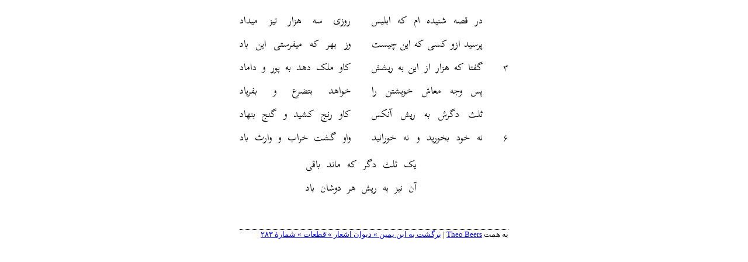

--- FILE ---
content_type: text/html; charset=utf-8
request_url: https://ganjoor.net/t6e?p=93136
body_size: 6610
content:

<!DOCTYPE html>
<html lang="fa-IR" dir="rtl">
<head>
    <meta charset="utf-8" />
    <meta name="robots" content="noindex, nofollow" />
        <title>ابن یمین &#xBB; دیوان اشعار &#xBB; قطعات &#xBB; شمارهٔ ٢٨٣ - نمای تراز شده</title>
    <style>
        code {
            white-space: pre-wrap;
        }

        span.smallcaps {
            font-variant: small-caps;
        }

        span.underline {
            text-decoration: underline;
        }

        div.column {
            display: inline-block;
            vertical-align: top;
            width: 50%;
        }
    </style>
    <link rel="preconnect" href="https://fonts.gstatic.com" />
    <link href="https://fonts.googleapis.com/css2?family=Scheherazade&display=swap" rel="stylesheet" />
    <link href="/css/t6e.css" rel="stylesheet" type="text/css" />
</head>
<body>
        <header id="title-block-header">
            <h1 class="title"><a href="/ebneyamin/divan/ghete/sh283">ابن یمین &#xBB; دیوان اشعار &#xBB; قطعات &#xBB; شمارهٔ ٢٨٣</a></h1>
        </header>
<div class="b" id="bn1"><div class="m1"><p>در قصه شنیده ام که ابلیس</p></div>
<div class="m2"><p>روزی سه هزار تیز میداد</p></div></div>
<div class="b" id="bn2"><div class="m1"><p>پرسید ازو کسی که این چیست</p></div>
<div class="m2"><p>وز بهر که میفرستی این باد</p></div></div>
<div class="b" id="bn3"><div class="m1"><p>گفتا که هزار از این به ریشش</p></div>
<div class="m2"><p>کاو ملک دهد به پور و داماد</p></div></div>
<div class="b" id="bn4"><div class="m1"><p>پس وجه معاش خویشتن را</p></div>
<div class="m2"><p>خواهد بتضرع و بفریاد</p></div></div>
<div class="b" id="bn5"><div class="m1"><p>ثلث دگرش به ریش آنکس</p></div>
<div class="m2"><p>کاو رنج کشید و گنج بنهاد</p></div></div>
<div class="b" id="bn6"><div class="m1"><p>نه خود بخورید و نه خورانید</p></div>
<div class="m2"><p>واو گشت خراب و وارث باد</p></div></div>
<div class="b" id="bn7"><div class="m1"><p>یک ثلث دگر که ماند باقی</p></div>
<div class="m2"><p>آن نیز به ریش هر دوشان باد</p></div></div>        <script>
            function fixup() {
              //
              // LINE NUMBER & SEPARATOR DIVS
              //

              // Select all first hemistichs
              const firstHems = document.querySelectorAll("div.m1");

              for (let i = 0; i < firstHems.length; i++) {
                // Add a div for line number before each first hemistich
                firstHems[i].insertAdjacentHTML(
                  "beforebegin",
                  '<div class="line-number"></div>'
                );

                // Add a div for separator after each first hemistich
                firstHems[i].insertAdjacentHTML(
                  "afterend",
                  '<div class="separator"></div>'
                );
              }

              //
              // FINAL LINE
              //

              // Select all whole lines
              const lines = document.querySelectorAll("div.b");

              // Select final line
              const finalLine = lines[lines.length - 1];

              // Apply special class to final line
              finalLine.classList.remove("b");
              finalLine.classList.add("final-line");

              //
              // ADD LINE NUMBERS
              //

              // Select all line number divs
              const lineNumbers = document.querySelectorAll("div.line-number");

              // Final line should never be numbered, so we stop iteration early
              for (let i = 0; i < lineNumbers.length - 1; i++) {
                // The actual line number, 1-indexed
                const count = i + 1;

                // If divisible by three, insert number
                if (count % 3 === 0) {
                  // Number is also localized for Persian
                  lineNumbers[i].innerHTML = `<p>${count.toLocaleString("fa-IR")}</p>`;
                }
              }

              //
              // HEMISTICH WIDTH
              //

              // I picked up this function from SO. It's supposed to use a canvas to
              // calculate the width of some text. We provide a string of text and the
              // desired font properties.
              function getTextWidth(text, font) {
                const canvas =
                  getTextWidth.canvas ||
                  (getTextWidth.canvas = document.createElement("canvas"));
                const context = canvas.getContext("2d");
                context.font = font;
                const metrics = context.measureText(text);
                return metrics.width;
              }

              // Select all p tags. This is an easy way of getting all hemistichs.
              const allHems = document.querySelectorAll("p");

              // Set up variable to hold max computed text width
              let maxWidth = 0;

              // Iterate over hemistichs, calculating width of each
              for (let i = 0; i < allHems.length; i++) {
                const testText = allHems[i].innerText;
                const hemWidth = getTextWidth(testText, "x-large Scheherazade");

                // If this hemistich's width is a new maximum, update
                if (hemWidth > maxWidth) {
                  maxWidth = hemWidth;
                }
              }

              // Make sure we got an actual max width before doing anything else
              if (maxWidth !== 0) {
                // Round up maxWidth, and make it into a string with a px value for CSS
                const pixelWidth = Math.ceil(maxWidth) + "px";

                // Finally, update CSS custom property
                document.documentElement.style.setProperty(
                  "--hemistich-width",
                  pixelWidth
                );
              }
            }

            window.onload = (event) => {
              fixup();
            };
        </script>
        <div id="t6e-footer">
            به همت <a href="https://www.theobeers.com/about">Theo Beers</a> | <a href="/ebneyamin/divan/ghete/sh283">برگشت به ابن یمین &#xBB; دیوان اشعار &#xBB; قطعات &#xBB; شمارهٔ ٢٨٣</a>
        </div>
</body>
</html>
